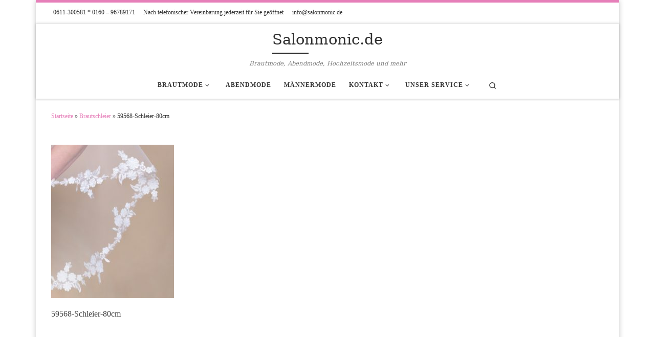

--- FILE ---
content_type: text/html; charset=UTF-8
request_url: https://salonmonic.de/brautschleier/59568-schleier-80cm/
body_size: 15468
content:
<!DOCTYPE html>
<!--[if IE 7]>
<html class="ie ie7" lang="de" prefix="og: https://ogp.me/ns#">
<![endif]-->
<!--[if IE 8]>
<html class="ie ie8" lang="de" prefix="og: https://ogp.me/ns#">
<![endif]-->
<!--[if !(IE 7) | !(IE 8)  ]><!-->
<html lang="de" prefix="og: https://ogp.me/ns#" class="no-js">
<!--<![endif]-->
  <head>
  <meta charset="UTF-8" />
  <meta http-equiv="X-UA-Compatible" content="IE=EDGE" />
  <meta name="viewport" content="width=device-width, initial-scale=1.0" />
  <link rel="profile"  href="https://gmpg.org/xfn/11" />
  <link rel="pingback" href="https://salonmonic.de/xmlrpc.php" />
<script src="https://cloud.ccm19.de/app.js?apiKey=ac21e01e9272fd2649f1329025566f3e0cebeb6e08a69bb9&amp;domain=68c94ef0f40acf74080ba262" referrerpolicy="origin"></script>
<meta name="referrer" content="no-referrer"> 







<script>(function(html){html.className = html.className.replace(/\bno-js\b/,'js')})(document.documentElement);</script>
        <style id="wfc-base-style" type="text/css">
             .wfc-reset-menu-item-first-letter .navbar .nav>li>a:first-letter {font-size: inherit;}.format-icon:before {color: #5A5A5A;}article .format-icon.tc-hide-icon:before, .safari article.format-video .format-icon.tc-hide-icon:before, .chrome article.format-video .format-icon.tc-hide-icon:before, .safari article.format-image .format-icon.tc-hide-icon:before, .chrome article.format-image .format-icon.tc-hide-icon:before, .safari article.format-gallery .format-icon.tc-hide-icon:before, .safari article.attachment .format-icon.tc-hide-icon:before, .chrome article.format-gallery .format-icon.tc-hide-icon:before, .chrome article.attachment .format-icon.tc-hide-icon:before {content: none!important;}h2#tc-comment-title.tc-hide-icon:before {content: none!important;}.archive .archive-header h1.format-icon.tc-hide-icon:before {content: none!important;}.tc-sidebar h3.widget-title.tc-hide-icon:before {content: none!important;}.footer-widgets h3.widget-title.tc-hide-icon:before {content: none!important;}.tc-hide-icon i, i.tc-hide-icon {display: none !important;}.carousel-control {font-family: "Helvetica Neue", Helvetica, Arial, sans-serif;}.social-block a {font-size: 18px;}footer#footer .colophon .social-block a {font-size: 16px;}.social-block.widget_social a {font-size: 14px;}
        </style>
        <style id="wfc-style-fonts-body" type="text/css" data-origin="server">
/* Setting : Default website font */ 
body {
font-family : Palatino Linotype,Book Antiqua,Palatino,serif!important;
}

</style><style id="wfc-style-fonts-slider_title" type="text/css" data-origin="server">
/* Setting : Slider title */ 
.section-slider .carousel-caption .czrs-title {
font-family : Palatino Linotype,Book Antiqua,Palatino,serif!important;
}

</style><style id="wfc-style-fonts-slider_text" type="text/css" data-origin="server">
/* Setting : Slider text */ 
.section-slider .carousel-caption .czrs-subtitle {
font-family : Palatino Linotype,Book Antiqua,Palatino,serif!important;
}

</style>	<style>img:is([sizes="auto" i], [sizes^="auto," i]) { contain-intrinsic-size: 3000px 1500px }</style>
	
<!-- Suchmaschinen-Optimierung durch Rank Math PRO - https://rankmath.com/ -->
<title>59568-Schleier-80cm - Salonmonic.de</title>
<meta name="description" content="59568-Schleier-80cm"/>
<meta name="robots" content="follow, index, max-snippet:-1, max-video-preview:-1, max-image-preview:large"/>
<link rel="canonical" href="https://salonmonic.de/brautschleier/59568-schleier-80cm/" />
<meta property="og:locale" content="de_DE" />
<meta property="og:type" content="article" />
<meta property="og:title" content="59568-Schleier-80cm - Salonmonic.de" />
<meta property="og:description" content="59568-Schleier-80cm" />
<meta property="og:url" content="https://salonmonic.de/brautschleier/59568-schleier-80cm/" />
<meta property="og:site_name" content="Salonmonic.de" />
<meta property="article:publisher" content="https://www.facebook.com/Salonmonic/" />
<meta property="og:updated_time" content="2016-12-03T18:35:21+01:00" />
<meta property="og:image" content="https://salonmonic.de/wp-content/uploads/2016/12/59568-SCHLEIER-80cm.jpg" />
<meta property="og:image:secure_url" content="https://salonmonic.de/wp-content/uploads/2016/12/59568-SCHLEIER-80cm.jpg" />
<meta property="og:image:width" content="819" />
<meta property="og:image:height" content="1024" />
<meta property="og:image:alt" content="59568-Schleier-80cm" />
<meta property="og:image:type" content="image/jpeg" />
<meta name="twitter:card" content="summary_large_image" />
<meta name="twitter:title" content="59568-Schleier-80cm - Salonmonic.de" />
<meta name="twitter:description" content="59568-Schleier-80cm" />
<meta name="twitter:site" content="@SalonMonic" />
<meta name="twitter:creator" content="@SalonMonic" />
<meta name="twitter:image" content="https://salonmonic.de/wp-content/uploads/2016/12/59568-SCHLEIER-80cm.jpg" />
<!-- /Rank Math WordPress SEO Plugin -->

<link rel="alternate" type="application/rss+xml" title="Salonmonic.de &raquo; Feed" href="https://salonmonic.de/feed/" />
<link rel="alternate" type="application/rss+xml" title="Salonmonic.de &raquo; Kommentar-Feed" href="https://salonmonic.de/comments/feed/" />
<link rel="alternate" type="application/rss+xml" title="Salonmonic.de &raquo; 59568-Schleier-80cm-Kommentar-Feed" href="https://salonmonic.de/brautschleier/59568-schleier-80cm/feed/" />
<link rel='stylesheet' id='font-customizer-effects-css' href='https://salonmonic.de/wp-content/themes/customizr-pro/addons/wfc/front/assets/css/font_customizer.min.css?ver=3.2.5' media='all' />
<link rel='stylesheet' id='wp-block-library-css' href='https://salonmonic.de/wp-includes/css/dist/block-library/style.min.css?ver=6.8.3' media='all' />
<style id='classic-theme-styles-inline-css'>
/*! This file is auto-generated */
.wp-block-button__link{color:#fff;background-color:#32373c;border-radius:9999px;box-shadow:none;text-decoration:none;padding:calc(.667em + 2px) calc(1.333em + 2px);font-size:1.125em}.wp-block-file__button{background:#32373c;color:#fff;text-decoration:none}
</style>
<link rel='stylesheet' id='posts-masonry-block-style-css-css' href='https://salonmonic.de/wp-content/plugins/gosign-masonry-post-block/dist/blocks.style.build.css?ver=6.8.3' media='all' />
<style id='global-styles-inline-css'>
:root{--wp--preset--aspect-ratio--square: 1;--wp--preset--aspect-ratio--4-3: 4/3;--wp--preset--aspect-ratio--3-4: 3/4;--wp--preset--aspect-ratio--3-2: 3/2;--wp--preset--aspect-ratio--2-3: 2/3;--wp--preset--aspect-ratio--16-9: 16/9;--wp--preset--aspect-ratio--9-16: 9/16;--wp--preset--color--black: #000000;--wp--preset--color--cyan-bluish-gray: #abb8c3;--wp--preset--color--white: #ffffff;--wp--preset--color--pale-pink: #f78da7;--wp--preset--color--vivid-red: #cf2e2e;--wp--preset--color--luminous-vivid-orange: #ff6900;--wp--preset--color--luminous-vivid-amber: #fcb900;--wp--preset--color--light-green-cyan: #7bdcb5;--wp--preset--color--vivid-green-cyan: #00d084;--wp--preset--color--pale-cyan-blue: #8ed1fc;--wp--preset--color--vivid-cyan-blue: #0693e3;--wp--preset--color--vivid-purple: #9b51e0;--wp--preset--gradient--vivid-cyan-blue-to-vivid-purple: linear-gradient(135deg,rgba(6,147,227,1) 0%,rgb(155,81,224) 100%);--wp--preset--gradient--light-green-cyan-to-vivid-green-cyan: linear-gradient(135deg,rgb(122,220,180) 0%,rgb(0,208,130) 100%);--wp--preset--gradient--luminous-vivid-amber-to-luminous-vivid-orange: linear-gradient(135deg,rgba(252,185,0,1) 0%,rgba(255,105,0,1) 100%);--wp--preset--gradient--luminous-vivid-orange-to-vivid-red: linear-gradient(135deg,rgba(255,105,0,1) 0%,rgb(207,46,46) 100%);--wp--preset--gradient--very-light-gray-to-cyan-bluish-gray: linear-gradient(135deg,rgb(238,238,238) 0%,rgb(169,184,195) 100%);--wp--preset--gradient--cool-to-warm-spectrum: linear-gradient(135deg,rgb(74,234,220) 0%,rgb(151,120,209) 20%,rgb(207,42,186) 40%,rgb(238,44,130) 60%,rgb(251,105,98) 80%,rgb(254,248,76) 100%);--wp--preset--gradient--blush-light-purple: linear-gradient(135deg,rgb(255,206,236) 0%,rgb(152,150,240) 100%);--wp--preset--gradient--blush-bordeaux: linear-gradient(135deg,rgb(254,205,165) 0%,rgb(254,45,45) 50%,rgb(107,0,62) 100%);--wp--preset--gradient--luminous-dusk: linear-gradient(135deg,rgb(255,203,112) 0%,rgb(199,81,192) 50%,rgb(65,88,208) 100%);--wp--preset--gradient--pale-ocean: linear-gradient(135deg,rgb(255,245,203) 0%,rgb(182,227,212) 50%,rgb(51,167,181) 100%);--wp--preset--gradient--electric-grass: linear-gradient(135deg,rgb(202,248,128) 0%,rgb(113,206,126) 100%);--wp--preset--gradient--midnight: linear-gradient(135deg,rgb(2,3,129) 0%,rgb(40,116,252) 100%);--wp--preset--font-size--small: 13px;--wp--preset--font-size--medium: 20px;--wp--preset--font-size--large: 36px;--wp--preset--font-size--x-large: 42px;--wp--preset--spacing--20: 0.44rem;--wp--preset--spacing--30: 0.67rem;--wp--preset--spacing--40: 1rem;--wp--preset--spacing--50: 1.5rem;--wp--preset--spacing--60: 2.25rem;--wp--preset--spacing--70: 3.38rem;--wp--preset--spacing--80: 5.06rem;--wp--preset--shadow--natural: 6px 6px 9px rgba(0, 0, 0, 0.2);--wp--preset--shadow--deep: 12px 12px 50px rgba(0, 0, 0, 0.4);--wp--preset--shadow--sharp: 6px 6px 0px rgba(0, 0, 0, 0.2);--wp--preset--shadow--outlined: 6px 6px 0px -3px rgba(255, 255, 255, 1), 6px 6px rgba(0, 0, 0, 1);--wp--preset--shadow--crisp: 6px 6px 0px rgba(0, 0, 0, 1);}:where(.is-layout-flex){gap: 0.5em;}:where(.is-layout-grid){gap: 0.5em;}body .is-layout-flex{display: flex;}.is-layout-flex{flex-wrap: wrap;align-items: center;}.is-layout-flex > :is(*, div){margin: 0;}body .is-layout-grid{display: grid;}.is-layout-grid > :is(*, div){margin: 0;}:where(.wp-block-columns.is-layout-flex){gap: 2em;}:where(.wp-block-columns.is-layout-grid){gap: 2em;}:where(.wp-block-post-template.is-layout-flex){gap: 1.25em;}:where(.wp-block-post-template.is-layout-grid){gap: 1.25em;}.has-black-color{color: var(--wp--preset--color--black) !important;}.has-cyan-bluish-gray-color{color: var(--wp--preset--color--cyan-bluish-gray) !important;}.has-white-color{color: var(--wp--preset--color--white) !important;}.has-pale-pink-color{color: var(--wp--preset--color--pale-pink) !important;}.has-vivid-red-color{color: var(--wp--preset--color--vivid-red) !important;}.has-luminous-vivid-orange-color{color: var(--wp--preset--color--luminous-vivid-orange) !important;}.has-luminous-vivid-amber-color{color: var(--wp--preset--color--luminous-vivid-amber) !important;}.has-light-green-cyan-color{color: var(--wp--preset--color--light-green-cyan) !important;}.has-vivid-green-cyan-color{color: var(--wp--preset--color--vivid-green-cyan) !important;}.has-pale-cyan-blue-color{color: var(--wp--preset--color--pale-cyan-blue) !important;}.has-vivid-cyan-blue-color{color: var(--wp--preset--color--vivid-cyan-blue) !important;}.has-vivid-purple-color{color: var(--wp--preset--color--vivid-purple) !important;}.has-black-background-color{background-color: var(--wp--preset--color--black) !important;}.has-cyan-bluish-gray-background-color{background-color: var(--wp--preset--color--cyan-bluish-gray) !important;}.has-white-background-color{background-color: var(--wp--preset--color--white) !important;}.has-pale-pink-background-color{background-color: var(--wp--preset--color--pale-pink) !important;}.has-vivid-red-background-color{background-color: var(--wp--preset--color--vivid-red) !important;}.has-luminous-vivid-orange-background-color{background-color: var(--wp--preset--color--luminous-vivid-orange) !important;}.has-luminous-vivid-amber-background-color{background-color: var(--wp--preset--color--luminous-vivid-amber) !important;}.has-light-green-cyan-background-color{background-color: var(--wp--preset--color--light-green-cyan) !important;}.has-vivid-green-cyan-background-color{background-color: var(--wp--preset--color--vivid-green-cyan) !important;}.has-pale-cyan-blue-background-color{background-color: var(--wp--preset--color--pale-cyan-blue) !important;}.has-vivid-cyan-blue-background-color{background-color: var(--wp--preset--color--vivid-cyan-blue) !important;}.has-vivid-purple-background-color{background-color: var(--wp--preset--color--vivid-purple) !important;}.has-black-border-color{border-color: var(--wp--preset--color--black) !important;}.has-cyan-bluish-gray-border-color{border-color: var(--wp--preset--color--cyan-bluish-gray) !important;}.has-white-border-color{border-color: var(--wp--preset--color--white) !important;}.has-pale-pink-border-color{border-color: var(--wp--preset--color--pale-pink) !important;}.has-vivid-red-border-color{border-color: var(--wp--preset--color--vivid-red) !important;}.has-luminous-vivid-orange-border-color{border-color: var(--wp--preset--color--luminous-vivid-orange) !important;}.has-luminous-vivid-amber-border-color{border-color: var(--wp--preset--color--luminous-vivid-amber) !important;}.has-light-green-cyan-border-color{border-color: var(--wp--preset--color--light-green-cyan) !important;}.has-vivid-green-cyan-border-color{border-color: var(--wp--preset--color--vivid-green-cyan) !important;}.has-pale-cyan-blue-border-color{border-color: var(--wp--preset--color--pale-cyan-blue) !important;}.has-vivid-cyan-blue-border-color{border-color: var(--wp--preset--color--vivid-cyan-blue) !important;}.has-vivid-purple-border-color{border-color: var(--wp--preset--color--vivid-purple) !important;}.has-vivid-cyan-blue-to-vivid-purple-gradient-background{background: var(--wp--preset--gradient--vivid-cyan-blue-to-vivid-purple) !important;}.has-light-green-cyan-to-vivid-green-cyan-gradient-background{background: var(--wp--preset--gradient--light-green-cyan-to-vivid-green-cyan) !important;}.has-luminous-vivid-amber-to-luminous-vivid-orange-gradient-background{background: var(--wp--preset--gradient--luminous-vivid-amber-to-luminous-vivid-orange) !important;}.has-luminous-vivid-orange-to-vivid-red-gradient-background{background: var(--wp--preset--gradient--luminous-vivid-orange-to-vivid-red) !important;}.has-very-light-gray-to-cyan-bluish-gray-gradient-background{background: var(--wp--preset--gradient--very-light-gray-to-cyan-bluish-gray) !important;}.has-cool-to-warm-spectrum-gradient-background{background: var(--wp--preset--gradient--cool-to-warm-spectrum) !important;}.has-blush-light-purple-gradient-background{background: var(--wp--preset--gradient--blush-light-purple) !important;}.has-blush-bordeaux-gradient-background{background: var(--wp--preset--gradient--blush-bordeaux) !important;}.has-luminous-dusk-gradient-background{background: var(--wp--preset--gradient--luminous-dusk) !important;}.has-pale-ocean-gradient-background{background: var(--wp--preset--gradient--pale-ocean) !important;}.has-electric-grass-gradient-background{background: var(--wp--preset--gradient--electric-grass) !important;}.has-midnight-gradient-background{background: var(--wp--preset--gradient--midnight) !important;}.has-small-font-size{font-size: var(--wp--preset--font-size--small) !important;}.has-medium-font-size{font-size: var(--wp--preset--font-size--medium) !important;}.has-large-font-size{font-size: var(--wp--preset--font-size--large) !important;}.has-x-large-font-size{font-size: var(--wp--preset--font-size--x-large) !important;}
:where(.wp-block-post-template.is-layout-flex){gap: 1.25em;}:where(.wp-block-post-template.is-layout-grid){gap: 1.25em;}
:where(.wp-block-columns.is-layout-flex){gap: 2em;}:where(.wp-block-columns.is-layout-grid){gap: 2em;}
:root :where(.wp-block-pullquote){font-size: 1.5em;line-height: 1.6;}
</style>
<link rel='stylesheet' id='businessomatic-thumbnail-css-css' href='https://salonmonic.de/wp-content/plugins/businessomatic-google-my-business-post-generator/styles/businessomatic-thumbnail.css?ver=6.8.3' media='all' />
<link rel='stylesheet' id='contact-form-7-css' href='https://salonmonic.de/wp-content/plugins/contact-form-7/includes/css/styles.css?ver=6.1.4' media='all' />
<link rel='stylesheet' id='google_business_reviews_rating_wp_css-css' href='https://salonmonic.de/wp-content/plugins/g-business-reviews-rating/wp/css/css.css?ver=6.8.3' media='all' />
<link rel='stylesheet' id='customizr-main-css' href='https://salonmonic.de/wp-content/themes/customizr-pro/assets/front/css/style.min.css?ver=2.4.24' media='all' />
<style id='customizr-main-inline-css'>
::-moz-selection{background-color:#e67fb9}::selection{background-color:#e67fb9}a,.btn-skin:active,.btn-skin:focus,.btn-skin:hover,.btn-skin.inverted,.grid-container__classic .post-type__icon,.post-type__icon:hover .icn-format,.grid-container__classic .post-type__icon:hover .icn-format,[class*='grid-container__'] .entry-title a.czr-title:hover,input[type=checkbox]:checked::before{color:#e67fb9}.czr-css-loader > div ,.btn-skin,.btn-skin:active,.btn-skin:focus,.btn-skin:hover,.btn-skin-h-dark,.btn-skin-h-dark.inverted:active,.btn-skin-h-dark.inverted:focus,.btn-skin-h-dark.inverted:hover{border-color:#e67fb9}.tc-header.border-top{border-top-color:#e67fb9}[class*='grid-container__'] .entry-title a:hover::after,.grid-container__classic .post-type__icon,.btn-skin,.btn-skin.inverted:active,.btn-skin.inverted:focus,.btn-skin.inverted:hover,.btn-skin-h-dark,.btn-skin-h-dark.inverted:active,.btn-skin-h-dark.inverted:focus,.btn-skin-h-dark.inverted:hover,.sidebar .widget-title::after,input[type=radio]:checked::before{background-color:#e67fb9}.btn-skin-light:active,.btn-skin-light:focus,.btn-skin-light:hover,.btn-skin-light.inverted{color:#f3bfdc}input:not([type='submit']):not([type='button']):not([type='number']):not([type='checkbox']):not([type='radio']):focus,textarea:focus,.btn-skin-light,.btn-skin-light.inverted,.btn-skin-light:active,.btn-skin-light:focus,.btn-skin-light:hover,.btn-skin-light.inverted:active,.btn-skin-light.inverted:focus,.btn-skin-light.inverted:hover{border-color:#f3bfdc}.btn-skin-light,.btn-skin-light.inverted:active,.btn-skin-light.inverted:focus,.btn-skin-light.inverted:hover{background-color:#f3bfdc}.btn-skin-lightest:active,.btn-skin-lightest:focus,.btn-skin-lightest:hover,.btn-skin-lightest.inverted{color:#f7d4e8}.btn-skin-lightest,.btn-skin-lightest.inverted,.btn-skin-lightest:active,.btn-skin-lightest:focus,.btn-skin-lightest:hover,.btn-skin-lightest.inverted:active,.btn-skin-lightest.inverted:focus,.btn-skin-lightest.inverted:hover{border-color:#f7d4e8}.btn-skin-lightest,.btn-skin-lightest.inverted:active,.btn-skin-lightest.inverted:focus,.btn-skin-lightest.inverted:hover{background-color:#f7d4e8}.pagination,a:hover,a:focus,a:active,.btn-skin-dark:active,.btn-skin-dark:focus,.btn-skin-dark:hover,.btn-skin-dark.inverted,.btn-skin-dark-oh:active,.btn-skin-dark-oh:focus,.btn-skin-dark-oh:hover,.post-info a:not(.btn):hover,.grid-container__classic .post-type__icon .icn-format,[class*='grid-container__'] .hover .entry-title a,.widget-area a:not(.btn):hover,a.czr-format-link:hover,.format-link.hover a.czr-format-link,button[type=submit]:hover,button[type=submit]:active,button[type=submit]:focus,input[type=submit]:hover,input[type=submit]:active,input[type=submit]:focus,.tabs .nav-link:hover,.tabs .nav-link.active,.tabs .nav-link.active:hover,.tabs .nav-link.active:focus{color:#dc4c9d}.grid-container__classic.tc-grid-border .grid__item,.btn-skin-dark,.btn-skin-dark.inverted,button[type=submit],input[type=submit],.btn-skin-dark:active,.btn-skin-dark:focus,.btn-skin-dark:hover,.btn-skin-dark.inverted:active,.btn-skin-dark.inverted:focus,.btn-skin-dark.inverted:hover,.btn-skin-h-dark:active,.btn-skin-h-dark:focus,.btn-skin-h-dark:hover,.btn-skin-h-dark.inverted,.btn-skin-h-dark.inverted,.btn-skin-h-dark.inverted,.btn-skin-dark-oh:active,.btn-skin-dark-oh:focus,.btn-skin-dark-oh:hover,.btn-skin-dark-oh.inverted:active,.btn-skin-dark-oh.inverted:focus,.btn-skin-dark-oh.inverted:hover,button[type=submit]:hover,button[type=submit]:active,button[type=submit]:focus,input[type=submit]:hover,input[type=submit]:active,input[type=submit]:focus{border-color:#dc4c9d}.btn-skin-dark,.btn-skin-dark.inverted:active,.btn-skin-dark.inverted:focus,.btn-skin-dark.inverted:hover,.btn-skin-h-dark:active,.btn-skin-h-dark:focus,.btn-skin-h-dark:hover,.btn-skin-h-dark.inverted,.btn-skin-h-dark.inverted,.btn-skin-h-dark.inverted,.btn-skin-dark-oh.inverted:active,.btn-skin-dark-oh.inverted:focus,.btn-skin-dark-oh.inverted:hover,.grid-container__classic .post-type__icon:hover,button[type=submit],input[type=submit],.czr-link-hover-underline .widgets-list-layout-links a:not(.btn)::before,.czr-link-hover-underline .widget_archive a:not(.btn)::before,.czr-link-hover-underline .widget_nav_menu a:not(.btn)::before,.czr-link-hover-underline .widget_rss ul a:not(.btn)::before,.czr-link-hover-underline .widget_recent_entries a:not(.btn)::before,.czr-link-hover-underline .widget_categories a:not(.btn)::before,.czr-link-hover-underline .widget_meta a:not(.btn)::before,.czr-link-hover-underline .widget_recent_comments a:not(.btn)::before,.czr-link-hover-underline .widget_pages a:not(.btn)::before,.czr-link-hover-underline .widget_calendar a:not(.btn)::before,[class*='grid-container__'] .hover .entry-title a::after,a.czr-format-link::before,.comment-author a::before,.comment-link::before,.tabs .nav-link.active::before{background-color:#dc4c9d}.btn-skin-dark-shaded:active,.btn-skin-dark-shaded:focus,.btn-skin-dark-shaded:hover,.btn-skin-dark-shaded.inverted{background-color:rgba(220,76,157,0.2)}.btn-skin-dark-shaded,.btn-skin-dark-shaded.inverted:active,.btn-skin-dark-shaded.inverted:focus,.btn-skin-dark-shaded.inverted:hover{background-color:rgba(220,76,157,0.8)}@media (min-width: 576px){ .czr-boxed-layout .container{ padding-right: 30px; padding-left:  30px; } }@media (min-width: 576px){ .czr-boxed-layout .container{ width: 570px } }@media (min-width: 768px){ .czr-boxed-layout .container{ width: 750px } }@media (min-width: 992px){ .czr-boxed-layout .container{ width: 990px } }@media (min-width: 1200px){ .czr-boxed-layout .container{ width: 1170px } }.navbar-brand,.header-tagline,h1,h2,h3,.tc-dropcap { font-family : 'Palatino Linotype','Book Antiqua','Palatino','serif'; }
body { font-family : 'Palatino Linotype','Book Antiqua','Palatino','serif'; }

              body {
                font-size : 0.81rem;
                line-height : 1.5em;
              }

.tc-header.border-top { border-top-width: 5px; border-top-style: solid }
#czr-push-footer { display: none; visibility: hidden; }
        .czr-sticky-footer #czr-push-footer.sticky-footer-enabled { display: block; }
        
</style>
<link rel='stylesheet' id='eeb-css-frontend-css' href='https://salonmonic.de/wp-content/plugins/email-encoder-bundle/core/includes/assets/css/style.css?ver=251111-110331' media='all' />
<link rel='stylesheet' id='dashicons-css' href='https://salonmonic.de/wp-includes/css/dashicons.min.css?ver=6.8.3' media='all' />
<script src="https://salonmonic.de/wp-includes/js/jquery/jquery.min.js?ver=3.7.1" id="jquery-core-js"></script>
<script src="https://salonmonic.de/wp-includes/js/jquery/jquery-migrate.min.js?ver=3.4.1" id="jquery-migrate-js"></script>
<script src="https://salonmonic.de/wp-content/plugins/gosign-masonry-post-block/src/js/isotope.pkgd.min.js?ver=1" id="posts-masonry-block-masnory-js"></script>
<script src="https://salonmonic.de/wp-includes/js/dist/vendor/react.min.js?ver=18.3.1.1" id="react-js"></script>
<script src="https://salonmonic.de/wp-includes/js/dist/vendor/react-jsx-runtime.min.js?ver=18.3.1" id="react-jsx-runtime-js"></script>
<script src="https://salonmonic.de/wp-includes/js/dist/autop.min.js?ver=9fb50649848277dd318d" id="wp-autop-js"></script>
<script src="https://salonmonic.de/wp-includes/js/dist/vendor/wp-polyfill.min.js?ver=3.15.0" id="wp-polyfill-js"></script>
<script src="https://salonmonic.de/wp-includes/js/dist/blob.min.js?ver=9113eed771d446f4a556" id="wp-blob-js"></script>
<script src="https://salonmonic.de/wp-includes/js/dist/block-serialization-default-parser.min.js?ver=14d44daebf663d05d330" id="wp-block-serialization-default-parser-js"></script>
<script src="https://salonmonic.de/wp-includes/js/dist/hooks.min.js?ver=4d63a3d491d11ffd8ac6" id="wp-hooks-js"></script>
<script src="https://salonmonic.de/wp-includes/js/dist/deprecated.min.js?ver=e1f84915c5e8ae38964c" id="wp-deprecated-js"></script>
<script src="https://salonmonic.de/wp-includes/js/dist/dom.min.js?ver=80bd57c84b45cf04f4ce" id="wp-dom-js"></script>
<script src="https://salonmonic.de/wp-includes/js/dist/vendor/react-dom.min.js?ver=18.3.1.1" id="react-dom-js"></script>
<script src="https://salonmonic.de/wp-includes/js/dist/escape-html.min.js?ver=6561a406d2d232a6fbd2" id="wp-escape-html-js"></script>
<script src="https://salonmonic.de/wp-includes/js/dist/element.min.js?ver=a4eeeadd23c0d7ab1d2d" id="wp-element-js"></script>
<script src="https://salonmonic.de/wp-includes/js/dist/is-shallow-equal.min.js?ver=e0f9f1d78d83f5196979" id="wp-is-shallow-equal-js"></script>
<script src="https://salonmonic.de/wp-includes/js/dist/i18n.min.js?ver=5e580eb46a90c2b997e6" id="wp-i18n-js"></script>
<script id="wp-i18n-js-after">
wp.i18n.setLocaleData( { 'text direction\u0004ltr': [ 'ltr' ] } );
</script>
<script id="wp-keycodes-js-translations">
( function( domain, translations ) {
	var localeData = translations.locale_data[ domain ] || translations.locale_data.messages;
	localeData[""].domain = domain;
	wp.i18n.setLocaleData( localeData, domain );
} )( "default", {"translation-revision-date":"2025-11-23 00:11:34+0000","generator":"GlotPress\/4.0.3","domain":"messages","locale_data":{"messages":{"":{"domain":"messages","plural-forms":"nplurals=2; plural=n != 1;","lang":"de"},"Comma":["Komma"],"Period":["Punkt"],"Backtick":["Backtick"],"Tilde":["Tilde"]}},"comment":{"reference":"wp-includes\/js\/dist\/keycodes.js"}} );
</script>
<script src="https://salonmonic.de/wp-includes/js/dist/keycodes.min.js?ver=034ff647a54b018581d3" id="wp-keycodes-js"></script>
<script src="https://salonmonic.de/wp-includes/js/dist/priority-queue.min.js?ver=9c21c957c7e50ffdbf48" id="wp-priority-queue-js"></script>
<script src="https://salonmonic.de/wp-includes/js/dist/compose.min.js?ver=84bcf832a5c99203f3db" id="wp-compose-js"></script>
<script src="https://salonmonic.de/wp-includes/js/dist/private-apis.min.js?ver=0f8478f1ba7e0eea562b" id="wp-private-apis-js"></script>
<script src="https://salonmonic.de/wp-includes/js/dist/redux-routine.min.js?ver=8bb92d45458b29590f53" id="wp-redux-routine-js"></script>
<script src="https://salonmonic.de/wp-includes/js/dist/data.min.js?ver=fe6c4835cd00e12493c3" id="wp-data-js"></script>
<script id="wp-data-js-after">
( function() {
	var userId = 0;
	var storageKey = "WP_DATA_USER_" + userId;
	wp.data
		.use( wp.data.plugins.persistence, { storageKey: storageKey } );
} )();
</script>
<script src="https://salonmonic.de/wp-includes/js/dist/html-entities.min.js?ver=2cd3358363e0675638fb" id="wp-html-entities-js"></script>
<script src="https://salonmonic.de/wp-includes/js/dist/dom-ready.min.js?ver=f77871ff7694fffea381" id="wp-dom-ready-js"></script>
<script id="wp-a11y-js-translations">
( function( domain, translations ) {
	var localeData = translations.locale_data[ domain ] || translations.locale_data.messages;
	localeData[""].domain = domain;
	wp.i18n.setLocaleData( localeData, domain );
} )( "default", {"translation-revision-date":"2025-11-23 00:11:34+0000","generator":"GlotPress\/4.0.3","domain":"messages","locale_data":{"messages":{"":{"domain":"messages","plural-forms":"nplurals=2; plural=n != 1;","lang":"de"},"Notifications":["Benachrichtigungen"]}},"comment":{"reference":"wp-includes\/js\/dist\/a11y.js"}} );
</script>
<script src="https://salonmonic.de/wp-includes/js/dist/a11y.min.js?ver=3156534cc54473497e14" id="wp-a11y-js"></script>
<script id="wp-rich-text-js-translations">
( function( domain, translations ) {
	var localeData = translations.locale_data[ domain ] || translations.locale_data.messages;
	localeData[""].domain = domain;
	wp.i18n.setLocaleData( localeData, domain );
} )( "default", {"translation-revision-date":"2025-11-23 00:11:34+0000","generator":"GlotPress\/4.0.3","domain":"messages","locale_data":{"messages":{"":{"domain":"messages","plural-forms":"nplurals=2; plural=n != 1;","lang":"de"},"%s removed.":["%s wurde entfernt."],"%s applied.":["%s wurde angewandt."]}},"comment":{"reference":"wp-includes\/js\/dist\/rich-text.js"}} );
</script>
<script src="https://salonmonic.de/wp-includes/js/dist/rich-text.min.js?ver=74178fc8c4d67d66f1a8" id="wp-rich-text-js"></script>
<script src="https://salonmonic.de/wp-includes/js/dist/shortcode.min.js?ver=b7747eee0efafd2f0c3b" id="wp-shortcode-js"></script>
<script src="https://salonmonic.de/wp-includes/js/dist/warning.min.js?ver=ed7c8b0940914f4fe44b" id="wp-warning-js"></script>
<script id="wp-blocks-js-translations">
( function( domain, translations ) {
	var localeData = translations.locale_data[ domain ] || translations.locale_data.messages;
	localeData[""].domain = domain;
	wp.i18n.setLocaleData( localeData, domain );
} )( "default", {"translation-revision-date":"2025-11-23 00:11:34+0000","generator":"GlotPress\/4.0.3","domain":"messages","locale_data":{"messages":{"":{"domain":"messages","plural-forms":"nplurals=2; plural=n != 1;","lang":"de"},"Text":["Text"],"Embeds":["Einbettungen"],"Reusable blocks":["Wiederverwendbare Bl\u00f6cke"],"%1$s Block. Row %2$d. %3$s":["Block %1$s. Zeile %2$d. %3$s"],"%1$s Block. Column %2$d. %3$s":["Block %1$s. Spalte %2$d. %3$s"],"%1$s Block. Column %2$d":["Block %1$s. Spalte %2$d"],"%1$s Block. %2$s":["Block %1$s. %2$s"],"%s Block":["Block %s"],"Design":["Design"],"%1$s Block. Row %2$d":["Block %1$s. Zeile %2$d"],"Theme":["Theme"],"Media":["Medien"],"Widgets":["Widgets"]}},"comment":{"reference":"wp-includes\/js\/dist\/blocks.js"}} );
</script>
<script src="https://salonmonic.de/wp-includes/js/dist/blocks.min.js?ver=84530c06a3c62815b497" id="wp-blocks-js"></script>
<script src="https://salonmonic.de/wp-content/plugins/gosign-masonry-post-block/src/js/jquery.lazy.min.js?ver=1" id="posts-masonry-block-lazy-loaded-js"></script>
<script src="https://salonmonic.de/wp-content/plugins/gosign-masonry-post-block/src/js/imagesloaded.pkgd.min.js?ver=1" id="posts-masonry-block-imagesloaded-load-js"></script>
<script src="https://salonmonic.de/wp-content/plugins/gosign-masonry-post-block/src/js/masnory.js?ver=1" id="posts-masonry-block-masnory-load-js"></script>
<script src="https://salonmonic.de/wp-content/plugins/g-business-reviews-rating/wp/js/js.js?ver=6.8.3" id="google_business_reviews_rating_wp_js-js"></script>
<script src="https://salonmonic.de/wp-content/themes/customizr-pro/assets/front/js/libs/modernizr.min.js?ver=2.4.24" id="modernizr-js"></script>
<script src="https://salonmonic.de/wp-includes/js/underscore.min.js?ver=1.13.7" id="underscore-js"></script>
<script id="tc-scripts-js-extra">
var CZRParams = {"assetsPath":"https:\/\/salonmonic.de\/wp-content\/themes\/customizr-pro\/assets\/front\/","mainScriptUrl":"https:\/\/salonmonic.de\/wp-content\/themes\/customizr-pro\/assets\/front\/js\/tc-scripts.min.js?2.4.24","deferFontAwesome":"1","fontAwesomeUrl":"https:\/\/salonmonic.de\/wp-content\/themes\/customizr-pro\/assets\/shared\/fonts\/fa\/css\/fontawesome-all.min.css?2.4.24","_disabled":[],"centerSliderImg":"1","isLightBoxEnabled":"1","SmoothScroll":{"Enabled":true,"Options":{"touchpadSupport":false}},"isAnchorScrollEnabled":"","anchorSmoothScrollExclude":{"simple":["[class*=edd]",".carousel-control","[data-toggle=\"modal\"]","[data-toggle=\"dropdown\"]","[data-toggle=\"czr-dropdown\"]","[data-toggle=\"tooltip\"]","[data-toggle=\"popover\"]","[data-toggle=\"collapse\"]","[data-toggle=\"czr-collapse\"]","[data-toggle=\"tab\"]","[data-toggle=\"pill\"]","[data-toggle=\"czr-pill\"]","[class*=upme]","[class*=um-]"],"deep":{"classes":[],"ids":[]}},"timerOnScrollAllBrowsers":"1","centerAllImg":"1","HasComments":"","LoadModernizr":"1","stickyHeader":"1","extLinksStyle":"","extLinksTargetExt":"","extLinksSkipSelectors":{"classes":["btn","button"],"ids":[]},"dropcapEnabled":"","dropcapWhere":{"post":"","page":""},"dropcapMinWords":"50","dropcapSkipSelectors":{"tags":["IMG","IFRAME","H1","H2","H3","H4","H5","H6","BLOCKQUOTE","UL","OL"],"classes":["btn"],"id":[]},"imgSmartLoadEnabled":"","imgSmartLoadOpts":{"parentSelectors":["[class*=grid-container], .article-container",".__before_main_wrapper",".widget-front",".post-related-articles",".tc-singular-thumbnail-wrapper",".sek-module-inner"],"opts":{"excludeImg":[".tc-holder-img"]}},"imgSmartLoadsForSliders":"1","pluginCompats":[],"isWPMobile":"","menuStickyUserSettings":{"desktop":"stick_always","mobile":"stick_up"},"adminAjaxUrl":"https:\/\/salonmonic.de\/wp-admin\/admin-ajax.php","ajaxUrl":"https:\/\/salonmonic.de\/?czrajax=1","frontNonce":{"id":"CZRFrontNonce","handle":"0d9791b0a9"},"isDevMode":"","isModernStyle":"1","i18n":{"Permanently dismiss":"Dauerhaft ausblenden"},"frontNotifications":{"welcome":{"enabled":false,"content":"","dismissAction":"dismiss_welcome_note_front"}},"preloadGfonts":"1","googleFonts":null,"version":"2.4.24"};
</script>
<script src="https://salonmonic.de/wp-content/themes/customizr-pro/assets/front/js/tc-scripts.min.js?ver=2.4.24" id="tc-scripts-js" defer></script>
<script src="https://salonmonic.de/wp-content/plugins/email-encoder-bundle/core/includes/assets/js/custom.js?ver=251111-110331" id="eeb-js-frontend-js"></script>
<link rel="https://api.w.org/" href="https://salonmonic.de/wp-json/" /><link rel="alternate" title="JSON" type="application/json" href="https://salonmonic.de/wp-json/wp/v2/media/217" /><link rel="EditURI" type="application/rsd+xml" title="RSD" href="https://salonmonic.de/xmlrpc.php?rsd" />
<link rel='shortlink' href='https://salonmonic.de/?p=217' />
<link rel="alternate" title="oEmbed (JSON)" type="application/json+oembed" href="https://salonmonic.de/wp-json/oembed/1.0/embed?url=https%3A%2F%2Fsalonmonic.de%2Fbrautschleier%2F59568-schleier-80cm%2F" />
<link rel="alternate" title="oEmbed (XML)" type="text/xml+oembed" href="https://salonmonic.de/wp-json/oembed/1.0/embed?url=https%3A%2F%2Fsalonmonic.de%2Fbrautschleier%2F59568-schleier-80cm%2F&#038;format=xml" />
              <link rel="preload" as="font" type="font/woff2" href="https://salonmonic.de/wp-content/themes/customizr-pro/assets/shared/fonts/customizr/customizr.woff2?128396981" crossorigin="anonymous"/>
            <link rel="icon" href="https://salonmonic.de/wp-content/uploads/2021/10/cropped-favicon-32x32.jpg" sizes="32x32" />
<link rel="icon" href="https://salonmonic.de/wp-content/uploads/2021/10/cropped-favicon-192x192.jpg" sizes="192x192" />
<link rel="apple-touch-icon" href="https://salonmonic.de/wp-content/uploads/2021/10/cropped-favicon-180x180.jpg" />
<meta name="msapplication-TileImage" content="https://salonmonic.de/wp-content/uploads/2021/10/cropped-favicon-270x270.jpg" />
		<style id="wp-custom-css">
			.kontakt-center {
  /* Center child horizontally*/
  display: flex;
  justify-content: center;
	text-align: center;
}

.entry-title, .woocommerce .woocommerce-products-header .page-title {
    text-align: center;
}		</style>
		<style id="wfc-style-slider_title" type="text/css" data-origin="server">
/* Setting : Slider title */ 
.section-slider .carousel-caption .czrs-title {
color : #e67fb9;
}

</style><style id="wfc-style-post_htwo" type="text/css" data-origin="server">
/* Setting : H2 headings */ 
#content .entry-content h2 {
color : #e67fb9;
}

</style><style id="wfc-style-post_hfour" type="text/css" data-origin="server">
/* Setting : H4 headings */ 
#content .entry-content h4 {
color : #e67fb9;
}

</style><style id="wfc-style-post_links" type="text/css" data-origin="server">
/* Setting : Links in post/pages */ 
.entry-content a, .entry-summary a {
color : #e67fb9!important;
font-weight : 700!important;
text-transform : none!important;
text-decoration : none!important;
}

</style><style id="wfc-style-sidebars_links" type="text/css" data-origin="server">
/* Setting : Links in sidebars */ 
.tc-sidebar a {
color : #e67fb9;
font-weight : 600;
}

/* Setting : Links in sidebars */ 
.tc-sidebar a:hover {
color : #000000;
}

</style>



</head>

  <body data-rsssl=1 class="attachment wp-singular attachment-template-default attachmentid-217 attachment-jpeg wp-embed-responsive wp-theme-customizr-pro czr-link-hover-underline header-skin-light footer-skin-light czr-no-sidebar tc-center-images czr-boxed-layout customizr-pro-2-4-24 czr-sticky-footer">
          <a class="screen-reader-text skip-link" href="#content">Zum Inhalt springen</a>
    
    
    <div id="tc-page-wrap" class="container czr-boxed">

      <header class="tpnav-header__header tc-header logo_centered sticky-transparent border-top czr-submenu-fade czr-submenu-move" >
    <div class="topbar-navbar__wrapper " >
  <div class="container">
        <div class="row flex-row flex-lg-nowrap justify-content-start justify-content-lg-end align-items-center topbar-navbar__row">
      <div class="topbar-contact__info col col-auto">
    <ul class="czr-contact-info nav header-contact__info" >
  <li ><a class="ci-phone" href="tel:0611-300581 * 0160 – 96789171" title="0611-300581 * 0160 – 96789171"><i class="fas fa-phone"></i><span>0611-300581 * 0160 – 96789171</span></a></li> <li ><span class="ci-oh"><i class="fas fa-clock"></i><span>Nach telefonischer Vereinbarung jederzeit für Sie geöffnet</span></span></li> <li ><a class="ci-mail mail-link" href="javascript:;" data-enc-email="vasb[at]fnybazbavp.qr" title="&#105;n&#102;o&#64;&#115;&#97;&#108;o&#110;m&#111;n&#105;&#99;.&#100;&#101;" data-wpel-link="ignore"><span id="eeb-964982-691016"></span><script type="text/javascript">document.getElementById("eeb-964982-691016").innerHTML = eval(decodeURIComponent("%27%3c%69%20%63%6c%61%73%73%3d%22%66%61%73%20%66%61%2d%65%6e%76%65%6c%6f%70%65%22%3e%3c%2f%69%3e%3c%73%70%61%6e%3e%69%6e%66%6f%40%73%61%6c%6f%6e%6d%6f%6e%69%63%2e%64%65%3c%2f%73%70%61%6e%3e%27"))</script><noscript>*protected email*</noscript></a></li></ul></div>                          <div class="topbar-nav__socials social-links col col-auto ">
          <ul class="socials " >
  <li ><a rel="nofollow noopener noreferrer" class="social-icon icon-twitter"  title="Folge mir auf Twitter" aria-label="Folge mir auf Twitter" href="https://twitter.com/SalonMonic"  target="_blank" ><i class="fab fa-twitter"></i></a></li> <li ><a rel="nofollow noopener noreferrer" class="social-icon icon-facebook"  title="Bei Facebook folgen" aria-label="Bei Facebook folgen" href="https://www.facebook.com/Salonmonic/"  target="_blank" ><i class="fab fa-facebook"></i></a></li> <li ><a rel="nofollow noopener noreferrer" class="social-icon icon-instagram"  title="Folge mir bei Instagram" aria-label="Folge mir bei Instagram" href="https://www.instagram.com/salonmonic/"  target="_blank" ><i class="fab fa-instagram"></i></a></li></ul>
        </div>
                </div>
      </div>
</div>    <div class="primary-navbar__wrapper d-none d-lg-block has-horizontal-menu desktop-sticky" >
  <div class="container">
    <div class="row align-items-center flex-row primary-navbar__row">
      <div class="branding__container col col-auto" >
  <div class="branding align-items-center flex-column ">
    <div class="branding-row d-flex flex-row align-items-center">
      <span class="navbar-brand col-auto " >
    <a class="navbar-brand-sitename  czr-underline" href="https://salonmonic.de/">
    <span>Salonmonic.de</span>
  </a>
</span>
      </div>
    <span class="header-tagline " >
  Brautmode, Abendmode, Hochzeitsmode und mehr</span>

  </div>
</div>
      <div class="primary-nav__container justify-content-lg-around col col-lg-auto flex-lg-column" >
  <div class="primary-nav__wrapper flex-lg-row align-items-center justify-content-end">
              <nav class="primary-nav__nav col" id="primary-nav">
          <div class="nav__menu-wrapper primary-nav__menu-wrapper justify-content-start czr-open-on-hover" >
<ul id="main-menu" class="primary-nav__menu regular-nav nav__menu nav"><li id="menu-item-57" class="menu-item menu-item-type-post_type menu-item-object-page menu-item-has-children czr-dropdown menu-item-57"><a data-toggle="czr-dropdown" aria-haspopup="true" aria-expanded="false" href="https://salonmonic.de/brautmode/" class="nav__link"><span class="nav__title">Brautmode</span><span class="caret__dropdown-toggler"><i class="icn-down-small"></i></span></a>
<ul class="dropdown-menu czr-dropdown-menu">
	<li id="menu-item-297" class="menu-item menu-item-type-post_type menu-item-object-page dropdown-item menu-item-297"><a href="https://salonmonic.de/brautkleider/" class="nav__link"><span class="nav__title">Brautkleider</span></a></li>
	<li id="menu-item-235" class="menu-item menu-item-type-post_type menu-item-object-page dropdown-item menu-item-235"><a href="https://salonmonic.de/brautschleier/" class="nav__link"><span class="nav__title">Brautschleier</span></a></li>
	<li id="menu-item-236" class="menu-item menu-item-type-post_type menu-item-object-page dropdown-item menu-item-236"><a href="https://salonmonic.de/brautschuhe/" class="nav__link"><span class="nav__title">Brautschuhe</span></a></li>
	<li id="menu-item-338" class="menu-item menu-item-type-post_type menu-item-object-page dropdown-item menu-item-338"><a href="https://salonmonic.de/haarschmuck/" class="nav__link"><span class="nav__title">Haarschmuck</span></a></li>
	<li id="menu-item-452" class="menu-item menu-item-type-post_type menu-item-object-page dropdown-item menu-item-452"><a href="https://salonmonic.de/brautschmuck/" class="nav__link"><span class="nav__title">Brautschmuck</span></a></li>
	<li id="menu-item-453" class="menu-item menu-item-type-post_type menu-item-object-page dropdown-item menu-item-453"><a href="https://salonmonic.de/ringkissen/" class="nav__link"><span class="nav__title">Ringkissen</span></a></li>
</ul>
</li>
<li id="menu-item-59" class="menu-item menu-item-type-post_type menu-item-object-page menu-item-59"><a href="https://salonmonic.de/abendmode/" class="nav__link"><span class="nav__title">Abendmode</span></a></li>
<li id="menu-item-193" class="menu-item menu-item-type-post_type menu-item-object-page menu-item-193"><a href="https://salonmonic.de/maennermode/" class="nav__link"><span class="nav__title">Männermode</span></a></li>
<li id="menu-item-54" class="menu-item menu-item-type-post_type menu-item-object-page menu-item-has-children czr-dropdown menu-item-54"><a data-toggle="czr-dropdown" aria-haspopup="true" aria-expanded="false" href="https://salonmonic.de/kontakt/" class="nav__link"><span class="nav__title">Kontakt</span><span class="caret__dropdown-toggler"><i class="icn-down-small"></i></span></a>
<ul class="dropdown-menu czr-dropdown-menu">
	<li id="menu-item-2543" class="menu-item menu-item-type-post_type menu-item-object-page dropdown-item menu-item-2543"><a href="https://salonmonic.de/terminvereinbarung-online/" class="nav__link"><span class="nav__title">Terminvereinbarung online</span></a></li>
	<li id="menu-item-56" class="menu-item menu-item-type-post_type menu-item-object-page dropdown-item menu-item-56"><a href="https://salonmonic.de/impressum/" class="nav__link"><span class="nav__title">Impressum</span></a></li>
	<li id="menu-item-55" class="menu-item menu-item-type-post_type menu-item-object-page menu-item-privacy-policy dropdown-item menu-item-55"><a href="https://salonmonic.de/datenschutzerklaerung/" class="nav__link"><span class="nav__title">Datenschutzerklärung</span></a></li>
</ul>
</li>
<li id="menu-item-1187" class="menu-item menu-item-type-post_type menu-item-object-page menu-item-has-children czr-dropdown menu-item-1187"><a data-toggle="czr-dropdown" aria-haspopup="true" aria-expanded="false" href="https://salonmonic.de/unser-service/" class="nav__link"><span class="nav__title">Unser Service</span><span class="caret__dropdown-toggler"><i class="icn-down-small"></i></span></a>
<ul class="dropdown-menu czr-dropdown-menu">
	<li id="menu-item-1188" class="menu-item menu-item-type-post_type menu-item-object-page dropdown-item menu-item-1188"><a href="https://salonmonic.de/verkauf/" class="nav__link"><span class="nav__title">Verkauf von Hochzeits- und Abendmode</span></a></li>
	<li id="menu-item-1189" class="menu-item menu-item-type-post_type menu-item-object-page dropdown-item menu-item-1189"><a href="https://salonmonic.de/verleih/" class="nav__link"><span class="nav__title">Verleih von Hochzeits- und Abendmode</span></a></li>
</ul>
</li>
</ul></div>        </nav>
    <div class="primary-nav__utils nav__utils col-auto" >
    <ul class="nav utils flex-row flex-nowrap regular-nav">
      <li class="nav__search " >
  <a href="#" class="search-toggle_btn icn-search czr-overlay-toggle_btn"  aria-expanded="false"><span class="sr-only">Search</span></a>
        <div class="czr-search-expand">
      <div class="czr-search-expand-inner"><div class="search-form__container " >
  <form action="https://salonmonic.de/" method="get" class="czr-form search-form">
    <div class="form-group czr-focus">
            <label for="s-692e2b7728c27" id="lsearch-692e2b7728c27">
        <span class="screen-reader-text">Suche</span>
        <input id="s-692e2b7728c27" class="form-control czr-search-field" name="s" type="search" value="" aria-describedby="lsearch-692e2b7728c27" placeholder="Suche &hellip;">
      </label>
      <button type="submit" class="button"><i class="icn-search"></i><span class="screen-reader-text">Suche &hellip;</span></button>
    </div>
  </form>
</div></div>
    </div>
    </li>
    </ul>
</div>  </div>
</div>
    </div>
  </div>
</div>    <div class="mobile-navbar__wrapper d-lg-none mobile-sticky" >
    <div class="branding__container justify-content-between align-items-center container" >
  <div class="branding flex-column">
    <div class="branding-row d-flex align-self-start flex-row align-items-center">
      <span class="navbar-brand col-auto " >
    <a class="navbar-brand-sitename  czr-underline" href="https://salonmonic.de/">
    <span>Salonmonic.de</span>
  </a>
</span>
    </div>
    <span class="header-tagline col col-auto" >
  Brautmode, Abendmode, Hochzeitsmode und mehr</span>

  </div>
  <div class="mobile-utils__wrapper nav__utils regular-nav">
    <ul class="nav utils row flex-row flex-nowrap">
      <li class="nav__search " >
  <a href="#" class="search-toggle_btn icn-search czr-dropdown" data-aria-haspopup="true" aria-expanded="false"><span class="sr-only">Search</span></a>
        <div class="czr-search-expand">
      <div class="czr-search-expand-inner"><div class="search-form__container " >
  <form action="https://salonmonic.de/" method="get" class="czr-form search-form">
    <div class="form-group czr-focus">
            <label for="s-692e2b7729072" id="lsearch-692e2b7729072">
        <span class="screen-reader-text">Suche</span>
        <input id="s-692e2b7729072" class="form-control czr-search-field" name="s" type="search" value="" aria-describedby="lsearch-692e2b7729072" placeholder="Suche &hellip;">
      </label>
      <button type="submit" class="button"><i class="icn-search"></i><span class="screen-reader-text">Suche &hellip;</span></button>
    </div>
  </form>
</div></div>
    </div>
        <ul class="dropdown-menu czr-dropdown-menu">
      <li class="header-search__container container">
  <div class="search-form__container " >
  <form action="https://salonmonic.de/" method="get" class="czr-form search-form">
    <div class="form-group czr-focus">
            <label for="s-692e2b77291dc" id="lsearch-692e2b77291dc">
        <span class="screen-reader-text">Suche</span>
        <input id="s-692e2b77291dc" class="form-control czr-search-field" name="s" type="search" value="" aria-describedby="lsearch-692e2b77291dc" placeholder="Suche &hellip;">
      </label>
      <button type="submit" class="button"><i class="icn-search"></i><span class="screen-reader-text">Suche &hellip;</span></button>
    </div>
  </form>
</div></li>    </ul>
  </li>
<li class="hamburger-toggler__container " >
  <button class="ham-toggler-menu czr-collapsed" data-toggle="czr-collapse" data-target="#mobile-nav"><span class="ham__toggler-span-wrapper"><span class="line line-1"></span><span class="line line-2"></span><span class="line line-3"></span></span><span class="screen-reader-text">Menü</span></button>
</li>
    </ul>
  </div>
</div>
<div class="mobile-nav__container " >
   <nav class="mobile-nav__nav flex-column czr-collapse" id="mobile-nav">
      <div class="mobile-nav__inner container">
      <div class="nav__menu-wrapper mobile-nav__menu-wrapper czr-open-on-click" >
<ul id="mobile-nav-menu" class="mobile-nav__menu vertical-nav nav__menu flex-column nav"><li class="menu-item menu-item-type-post_type menu-item-object-page menu-item-has-children czr-dropdown menu-item-57"><span class="display-flex nav__link-wrapper align-items-start"><a href="https://salonmonic.de/brautmode/" class="nav__link"><span class="nav__title">Brautmode</span></a><button data-toggle="czr-dropdown" aria-haspopup="true" aria-expanded="false" class="caret__dropdown-toggler czr-btn-link"><i class="icn-down-small"></i></button></span>
<ul class="dropdown-menu czr-dropdown-menu">
	<li class="menu-item menu-item-type-post_type menu-item-object-page dropdown-item menu-item-297"><a href="https://salonmonic.de/brautkleider/" class="nav__link"><span class="nav__title">Brautkleider</span></a></li>
	<li class="menu-item menu-item-type-post_type menu-item-object-page dropdown-item menu-item-235"><a href="https://salonmonic.de/brautschleier/" class="nav__link"><span class="nav__title">Brautschleier</span></a></li>
	<li class="menu-item menu-item-type-post_type menu-item-object-page dropdown-item menu-item-236"><a href="https://salonmonic.de/brautschuhe/" class="nav__link"><span class="nav__title">Brautschuhe</span></a></li>
	<li class="menu-item menu-item-type-post_type menu-item-object-page dropdown-item menu-item-338"><a href="https://salonmonic.de/haarschmuck/" class="nav__link"><span class="nav__title">Haarschmuck</span></a></li>
	<li class="menu-item menu-item-type-post_type menu-item-object-page dropdown-item menu-item-452"><a href="https://salonmonic.de/brautschmuck/" class="nav__link"><span class="nav__title">Brautschmuck</span></a></li>
	<li class="menu-item menu-item-type-post_type menu-item-object-page dropdown-item menu-item-453"><a href="https://salonmonic.de/ringkissen/" class="nav__link"><span class="nav__title">Ringkissen</span></a></li>
</ul>
</li>
<li class="menu-item menu-item-type-post_type menu-item-object-page menu-item-59"><a href="https://salonmonic.de/abendmode/" class="nav__link"><span class="nav__title">Abendmode</span></a></li>
<li class="menu-item menu-item-type-post_type menu-item-object-page menu-item-193"><a href="https://salonmonic.de/maennermode/" class="nav__link"><span class="nav__title">Männermode</span></a></li>
<li class="menu-item menu-item-type-post_type menu-item-object-page menu-item-has-children czr-dropdown menu-item-54"><span class="display-flex nav__link-wrapper align-items-start"><a href="https://salonmonic.de/kontakt/" class="nav__link"><span class="nav__title">Kontakt</span></a><button data-toggle="czr-dropdown" aria-haspopup="true" aria-expanded="false" class="caret__dropdown-toggler czr-btn-link"><i class="icn-down-small"></i></button></span>
<ul class="dropdown-menu czr-dropdown-menu">
	<li class="menu-item menu-item-type-post_type menu-item-object-page dropdown-item menu-item-2543"><a href="https://salonmonic.de/terminvereinbarung-online/" class="nav__link"><span class="nav__title">Terminvereinbarung online</span></a></li>
	<li class="menu-item menu-item-type-post_type menu-item-object-page dropdown-item menu-item-56"><a href="https://salonmonic.de/impressum/" class="nav__link"><span class="nav__title">Impressum</span></a></li>
	<li class="menu-item menu-item-type-post_type menu-item-object-page menu-item-privacy-policy dropdown-item menu-item-55"><a href="https://salonmonic.de/datenschutzerklaerung/" class="nav__link"><span class="nav__title">Datenschutzerklärung</span></a></li>
</ul>
</li>
<li class="menu-item menu-item-type-post_type menu-item-object-page menu-item-has-children czr-dropdown menu-item-1187"><span class="display-flex nav__link-wrapper align-items-start"><a href="https://salonmonic.de/unser-service/" class="nav__link"><span class="nav__title">Unser Service</span></a><button data-toggle="czr-dropdown" aria-haspopup="true" aria-expanded="false" class="caret__dropdown-toggler czr-btn-link"><i class="icn-down-small"></i></button></span>
<ul class="dropdown-menu czr-dropdown-menu">
	<li class="menu-item menu-item-type-post_type menu-item-object-page dropdown-item menu-item-1188"><a href="https://salonmonic.de/verkauf/" class="nav__link"><span class="nav__title">Verkauf von Hochzeits- und Abendmode</span></a></li>
	<li class="menu-item menu-item-type-post_type menu-item-object-page dropdown-item menu-item-1189"><a href="https://salonmonic.de/verleih/" class="nav__link"><span class="nav__title">Verleih von Hochzeits- und Abendmode</span></a></li>
</ul>
</li>
</ul></div>      </div>
  </nav>
</div></div></header>


  
    <div id="main-wrapper" class="section">

                      

          <div class="czr-hot-crumble container page-breadcrumbs" role="navigation" >
  <div class="row">
        <nav class="breadcrumbs col-12"><span class="trail-begin"><a href="https://salonmonic.de" title="Salonmonic.de" rel="home" class="trail-begin">Startseite</a></span> <span class="sep">&raquo;</span> <a href="https://salonmonic.de/brautschleier/" title="Brautschleier">Brautschleier</a> <span class="sep">&raquo;</span> <span class="trail-end">59568-Schleier-80cm</span></nav>  </div>
</div>
          <div class="container" role="main">

            
            <div class="flex-row row column-content-wrapper">

                
                <div id="content" class="col-12 article-container">

                  <article id="post-217" class="post-217 attachment type-attachment status-inherit czr-hentry" >
      <div class="post-entry tc-content-inner">
    <section class="post-content entry-content " >
      <div class="czr-wp-the-content">
        <p class="attachment"><a href="https://salonmonic.de/wp-content/uploads/2016/12/59568-SCHLEIER-80cm.jpg" data-lb-type="grouped-post"><img fetchpriority="high" decoding="async" width="240" height="300" src="https://salonmonic.de/wp-content/uploads/2016/12/59568-SCHLEIER-80cm-240x300.jpg" class="attachment-medium size-medium" alt="59568-Schleier-80cm" srcset="https://salonmonic.de/wp-content/uploads/2016/12/59568-SCHLEIER-80cm-240x300.jpg 240w, https://salonmonic.de/wp-content/uploads/2016/12/59568-SCHLEIER-80cm-768x960.jpg 768w, https://salonmonic.de/wp-content/uploads/2016/12/59568-SCHLEIER-80cm.jpg 819w" sizes="(max-width: 240px) 100vw, 240px" /></a></p>
<p>59568-Schleier-80cm</p>
      </div>
      <footer class="post-footer clearfix">
                      </footer>
    </section><!-- .entry-content -->
  </div><!-- .post-entry -->
  </article>                </div>

                
            </div><!-- .column-content-wrapper -->

            

          </div><!-- .container -->

          <div id="czr-push-footer" ></div>
    </div><!-- #main-wrapper -->

    
    
<footer id="footer" class="footer__wrapper" >
  <div id="footer-widget-area" class="widget__wrapper" role="complementary" >
  <div class="container widget__container">
    <div class="row">
                      <div id="footer_one" class="col-md-4 col-12">
            <aside id="nav_menu-2" class="widget widget_nav_menu"><div class="menu-fussleiste-container"><ul id="menu-fussleiste" class="menu"><li id="menu-item-49" class="menu-item menu-item-type-custom menu-item-object-custom menu-item-home menu-item-49"><a href="https://salonmonic.de/">Startseite</a></li>
<li id="menu-item-52" class="menu-item menu-item-type-post_type menu-item-object-page menu-item-52"><a href="https://salonmonic.de/kontakt/">Kontakt</a></li>
<li id="menu-item-50" class="menu-item menu-item-type-post_type menu-item-object-page menu-item-privacy-policy menu-item-50"><a rel="privacy-policy" href="https://salonmonic.de/datenschutzerklaerung/">Datenschutzerklärung</a></li>
<li id="menu-item-51" class="menu-item menu-item-type-post_type menu-item-object-page menu-item-51"><a href="https://salonmonic.de/impressum/">Impressum</a></li>
</ul></div></aside>          </div>
                  <div id="footer_two" class="col-md-4 col-12">
                      </div>
                  <div id="footer_three" class="col-md-4 col-12">
            <aside id="media_image-2" class="widget widget_media_image"><a href="https://mdhoch2.de" target="_blank"><img width="80" height="80" src="https://salonmonic.de/wp-content/uploads/2021/10/mdhoch2_grey-150x150.png" class="image wp-image-2216 alignright attachment-80x80 size-80x80" alt="" style="max-width: 100%; height: auto;" decoding="async" loading="lazy" srcset="https://salonmonic.de/wp-content/uploads/2021/10/mdhoch2_grey-150x150.png 150w, https://salonmonic.de/wp-content/uploads/2021/10/mdhoch2_grey.png 300w" sizes="auto, (max-width: 80px) 100vw, 80px" /></a></aside>          </div>
                  </div>
  </div>
</div>
<div id="colophon" class="colophon " >
  <div class="container">
    <div class="colophon__row row flex-row justify-content-between">
      <div class="col-12 col-sm-auto">
        <div id="footer__credits" class="footer__credits credits" >
  <p class="czr-copyright">
    <span class="fc-copyright">
      <span class="fc-copyright-text">© 2025</span>
      <span class="fc-copyright-link"><a href="https://salonmonic.de" title="Salonmonic.de" rel="bookmark" >Salonmonic.de</a></span>          <span class="fc-separator ">&ndash;</span>
      <span class="fc-copyright-after-text">Alle Rechte vorbehalten</span>
        </span>
  </p>
    <p class="czr-credits">
      <span class="fc-designer ">
      <span class="fc-credits-text">Designed by</span>
      <span class="fc-credits-link"><a href="https://mdhoch2.de" title="mdhoch2" rel="noopener noreferrer" target="_blank">mdhoch2</a></span>    </span>

    </p>
  </div>
      </div>
            <div class="col-12 col-sm-auto">
        <div class="social-links">
          <ul class="socials " >
  <li ><a rel="nofollow noopener noreferrer" class="social-icon icon-twitter"  title="Folge mir auf Twitter" aria-label="Folge mir auf Twitter" href="https://twitter.com/SalonMonic"  target="_blank" ><i class="fab fa-twitter"></i></a></li> <li ><a rel="nofollow noopener noreferrer" class="social-icon icon-facebook"  title="Bei Facebook folgen" aria-label="Bei Facebook folgen" href="https://www.facebook.com/Salonmonic/"  target="_blank" ><i class="fab fa-facebook"></i></a></li> <li ><a rel="nofollow noopener noreferrer" class="social-icon icon-instagram"  title="Folge mir bei Instagram" aria-label="Folge mir bei Instagram" href="https://www.instagram.com/salonmonic/"  target="_blank" ><i class="fab fa-instagram"></i></a></li></ul>
        </div>
      </div>
          </div>
  </div>
</div>
</footer>
    </div><!-- end #tc-page-wrap -->

    <button class="btn czr-btt czr-btta right" ><i class="icn-up-small"></i></button>


<script type="speculationrules">
{"prefetch":[{"source":"document","where":{"and":[{"href_matches":"\/*"},{"not":{"href_matches":["\/wp-*.php","\/wp-admin\/*","\/wp-content\/uploads\/*","\/wp-content\/*","\/wp-content\/plugins\/*","\/wp-content\/themes\/customizr-pro\/*","\/*\\?(.+)"]}},{"not":{"selector_matches":"a[rel~=\"nofollow\"]"}},{"not":{"selector_matches":".no-prefetch, .no-prefetch a"}}]},"eagerness":"conservative"}]}
</script>
<script id="wfc-front-localized">var wfcFrontParams = {"effectsAndIconsSelectorCandidates":{"1":{"static_effect":"3d-float","static_effect_selector":".section-slider .carousel-caption .czrs-title"},"4":{"static_effect":"shadow-soft","static_effect_selector":"#content .entry-content h4"},"6":{"static_effect":"shadow-soft","static_effect_selector":".tc-sidebar a"}},"wfcOptions":null};</script>          <script id="wfc-front-script">!function(){var e=wfcFrontParams.effectsAndIconsSelectorCandidates;var o,t,c,r,i=(r={},o=navigator.userAgent.toLowerCase(),(c={browser:(t=/(chrome)[ /]([\w.]+)/.exec(o)||/(webkit)[ /]([\w.]+)/.exec(o)||/(opera)(?:.*version|)[ /]([\w.]+)/.exec(o)||/(msie) ([\w.]+)/.exec(o)||o.indexOf("compatible")<0&&/(mozilla)(?:.*? rv:([\w.]+)|)/.exec(o)||[])[1]||"",version:t[2]||"0"}).browser&&(r[c.browser]=!0,r.version=c.version),r.chrome?r.webkit=!0:r.webkit&&(r.safari=!0),r),s="",a=0;for(var n in i)a>0||(s=n,a++);var f=document.querySelectorAll("body");f&&f[0]&&f[0].classList.add(s||"");try{!function(){for(var o in e){var t=e[o];if(t.static_effect){if("inset"==t.static_effect&&!0===i.mozilla)continue;var c=document.querySelectorAll(t.static_effect_selector);c&&c.forEach(function(e,o){e.classList.add("font-effect-"+t.static_effect)})}}}()}catch(e){window.console&&console.log&&console.log("Font customizer error => could not apply effects",e)}}();</script>
        <script src="https://salonmonic.de/wp-content/plugins/contact-form-7/includes/swv/js/index.js?ver=6.1.4" id="swv-js"></script>
<script id="contact-form-7-js-translations">
( function( domain, translations ) {
	var localeData = translations.locale_data[ domain ] || translations.locale_data.messages;
	localeData[""].domain = domain;
	wp.i18n.setLocaleData( localeData, domain );
} )( "contact-form-7", {"translation-revision-date":"2025-10-26 03:28:49+0000","generator":"GlotPress\/4.0.3","domain":"messages","locale_data":{"messages":{"":{"domain":"messages","plural-forms":"nplurals=2; plural=n != 1;","lang":"de"},"This contact form is placed in the wrong place.":["Dieses Kontaktformular wurde an der falschen Stelle platziert."],"Error:":["Fehler:"]}},"comment":{"reference":"includes\/js\/index.js"}} );
</script>
<script id="contact-form-7-js-before">
var wpcf7 = {
    "api": {
        "root": "https:\/\/salonmonic.de\/wp-json\/",
        "namespace": "contact-form-7\/v1"
    }
};
</script>
<script src="https://salonmonic.de/wp-content/plugins/contact-form-7/includes/js/index.js?ver=6.1.4" id="contact-form-7-js"></script>
<script src="https://salonmonic.de/wp-includes/js/comment-reply.min.js?ver=6.8.3" id="comment-reply-js" async data-wp-strategy="async"></script>
<script src="https://salonmonic.de/wp-includes/js/jquery/ui/core.min.js?ver=1.13.3" id="jquery-ui-core-js"></script>
<script id="fpu-front-localized">var FPUFront = {"Spanvalue":"3","ThemeName":"customizr-pro","imageCentered":"1","smartLoad":""};</script>



  </body>
  </html>


--- FILE ---
content_type: text/css
request_url: https://salonmonic.de/wp-content/plugins/businessomatic-google-my-business-post-generator/styles/businessomatic-thumbnail.css?ver=6.8.3
body_size: 110
content:
.mejs-currenttime,.mejs-duration,.mejs-time-slider {
    display: none !important;
}
.businessomatic-video-container {
position: relative;
padding-bottom: 56.25%;
height: 0; overflow: hidden;
}

.businessomatic-video-container iframe,
.businessomatic-video-container object,
.businessomatic-video-container amp-youtube,
.businessomatic-video-container embed {
position: absolute;
top: 0;
left: 0;
width: 100%;
height: 100%;
}

--- FILE ---
content_type: text/javascript
request_url: https://salonmonic.de/wp-content/plugins/gosign-masonry-post-block/src/js/masnory.js?ver=1
body_size: 600
content:
jQuery(document).ready(function ($) {
	var masnoryContainer = $(".grid-parent-gosign");
	masnoryContainer.each(function() {
		var layout = $(this).attr("data-layout");
		var $grid = $(this).imagesLoaded(function() {
			$gutter = parseInt($grid.attr("data-gutter"));
				$grid.isotope({
				// options
				itemSelector: ".grid-item",
				horizontalOrder: true,
				layoutMode: layout,
				transitionDuration: "0.6s",
				percentPosition: true,
				masonry: {
				// use element for option
					columnWidth: ".grid-sizer",
					gutter: $gutter
				},
				fitRows: {
				// use element for option
					columnWidth: ".grid-sizer",
					gutter: $gutter
				},
				vertical: {
				// use element for option
					columnWidth: ".grid-sizer",
					gutter: $gutter
				},
				filter: "*"
			});
			$grid.find(".grid-item").toggleClass("animate");
		});

		$(this)
		.parent()
		.find(".gosign_categories_filters")
		.on("click", "a", function(e) {
			e.preventDefault();
			$(this)
			.parent()
			.find(".gosign_filter")
			.removeClass("active");
			$(this).addClass("active");
			var filterValue = $(this).attr("data-filter");
			$grid.isotope({ filter: filterValue });
		});

		var lazyThreshold = ($(this).attr("data-lazyThreshold") ? lazyThreshold : 0);
		// Lazy loading
		$('.masnory-image').Lazy({
			effect: 'fadeIn',
			effectTime: 200,
			visibleOnly: true,
			threshold: lazyThreshold,
			onError: function(element) {
				console.log('error loading ' + element.data('src'));
			},
			afterLoad: function(element) {
				// called after an element was successfully handled
				$grid.isotope('layout');
				element.removeClass('masLazy');
			}
		});
	});
});

